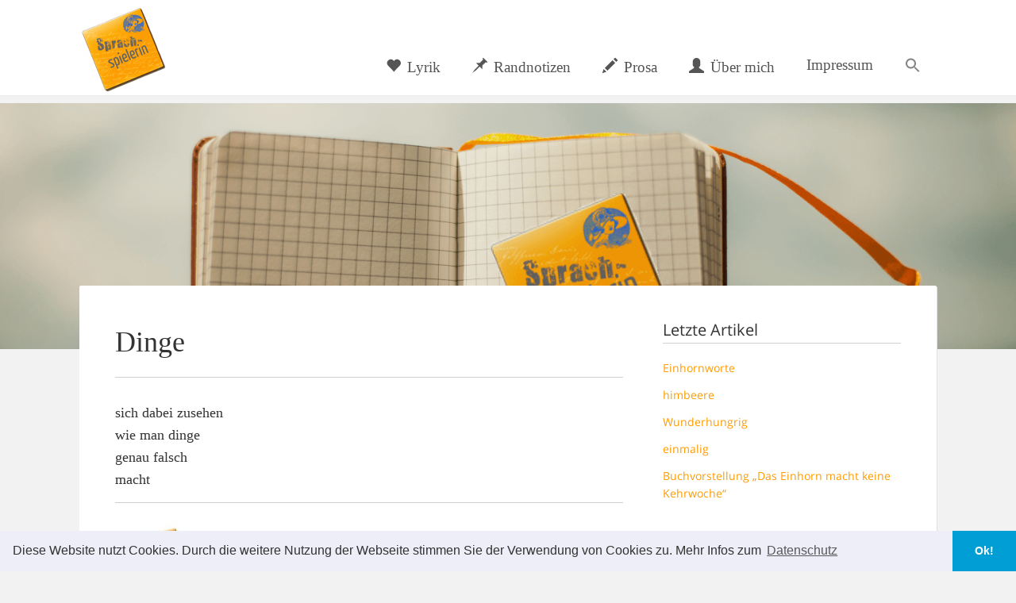

--- FILE ---
content_type: text/html; charset=UTF-8
request_url: https://www.sprachspielerin.de/2010/01/05/dinge/
body_size: 15205
content:
<!DOCTYPE html>
<html lang="de">
<head>
<meta charset='UTF-8' />
<meta name='viewport' content='width=device-width, initial-scale=1.0' />
<meta http-equiv='X-UA-Compatible' content='IE=edge,chrome=1' />
<link rel='profile' href='https://gmpg.org/xfn/11' />
<title>Dinge &#8211; Die Sprachspielerin</title>
<meta name='robots' content='max-image-preview:large' />
<style>img:is([sizes="auto" i], [sizes^="auto," i]) { contain-intrinsic-size: 3000px 1500px }</style>
<link rel="alternate" type="application/rss+xml" title="Die Sprachspielerin &raquo; Feed" href="https://www.sprachspielerin.de/feed/" />
<link rel="alternate" type="application/rss+xml" title="Die Sprachspielerin &raquo; Kommentar-Feed" href="https://www.sprachspielerin.de/comments/feed/" />
<link rel="alternate" type="application/rss+xml" title="Die Sprachspielerin &raquo; Dinge-Kommentar-Feed" href="https://www.sprachspielerin.de/2010/01/05/dinge/feed/" />
<!-- This site uses the Google Analytics by ExactMetrics plugin v8.7.4 - Using Analytics tracking - https://www.exactmetrics.com/ -->
<!-- Note: ExactMetrics is not currently configured on this site. The site owner needs to authenticate with Google Analytics in the ExactMetrics settings panel. -->
<!-- No tracking code set -->
<!-- / Google Analytics by ExactMetrics -->
<script type="text/javascript">
/* <![CDATA[ */
window._wpemojiSettings = {"baseUrl":"https:\/\/s.w.org\/images\/core\/emoji\/16.0.1\/72x72\/","ext":".png","svgUrl":"https:\/\/s.w.org\/images\/core\/emoji\/16.0.1\/svg\/","svgExt":".svg","source":{"concatemoji":"https:\/\/www.sprachspielerin.de\/wp-includes\/js\/wp-emoji-release.min.js?ver=c64893b1da984a3119c95db56a9b7ae7"}};
/*! This file is auto-generated */
!function(s,n){var o,i,e;function c(e){try{var t={supportTests:e,timestamp:(new Date).valueOf()};sessionStorage.setItem(o,JSON.stringify(t))}catch(e){}}function p(e,t,n){e.clearRect(0,0,e.canvas.width,e.canvas.height),e.fillText(t,0,0);var t=new Uint32Array(e.getImageData(0,0,e.canvas.width,e.canvas.height).data),a=(e.clearRect(0,0,e.canvas.width,e.canvas.height),e.fillText(n,0,0),new Uint32Array(e.getImageData(0,0,e.canvas.width,e.canvas.height).data));return t.every(function(e,t){return e===a[t]})}function u(e,t){e.clearRect(0,0,e.canvas.width,e.canvas.height),e.fillText(t,0,0);for(var n=e.getImageData(16,16,1,1),a=0;a<n.data.length;a++)if(0!==n.data[a])return!1;return!0}function f(e,t,n,a){switch(t){case"flag":return n(e,"\ud83c\udff3\ufe0f\u200d\u26a7\ufe0f","\ud83c\udff3\ufe0f\u200b\u26a7\ufe0f")?!1:!n(e,"\ud83c\udde8\ud83c\uddf6","\ud83c\udde8\u200b\ud83c\uddf6")&&!n(e,"\ud83c\udff4\udb40\udc67\udb40\udc62\udb40\udc65\udb40\udc6e\udb40\udc67\udb40\udc7f","\ud83c\udff4\u200b\udb40\udc67\u200b\udb40\udc62\u200b\udb40\udc65\u200b\udb40\udc6e\u200b\udb40\udc67\u200b\udb40\udc7f");case"emoji":return!a(e,"\ud83e\udedf")}return!1}function g(e,t,n,a){var r="undefined"!=typeof WorkerGlobalScope&&self instanceof WorkerGlobalScope?new OffscreenCanvas(300,150):s.createElement("canvas"),o=r.getContext("2d",{willReadFrequently:!0}),i=(o.textBaseline="top",o.font="600 32px Arial",{});return e.forEach(function(e){i[e]=t(o,e,n,a)}),i}function t(e){var t=s.createElement("script");t.src=e,t.defer=!0,s.head.appendChild(t)}"undefined"!=typeof Promise&&(o="wpEmojiSettingsSupports",i=["flag","emoji"],n.supports={everything:!0,everythingExceptFlag:!0},e=new Promise(function(e){s.addEventListener("DOMContentLoaded",e,{once:!0})}),new Promise(function(t){var n=function(){try{var e=JSON.parse(sessionStorage.getItem(o));if("object"==typeof e&&"number"==typeof e.timestamp&&(new Date).valueOf()<e.timestamp+604800&&"object"==typeof e.supportTests)return e.supportTests}catch(e){}return null}();if(!n){if("undefined"!=typeof Worker&&"undefined"!=typeof OffscreenCanvas&&"undefined"!=typeof URL&&URL.createObjectURL&&"undefined"!=typeof Blob)try{var e="postMessage("+g.toString()+"("+[JSON.stringify(i),f.toString(),p.toString(),u.toString()].join(",")+"));",a=new Blob([e],{type:"text/javascript"}),r=new Worker(URL.createObjectURL(a),{name:"wpTestEmojiSupports"});return void(r.onmessage=function(e){c(n=e.data),r.terminate(),t(n)})}catch(e){}c(n=g(i,f,p,u))}t(n)}).then(function(e){for(var t in e)n.supports[t]=e[t],n.supports.everything=n.supports.everything&&n.supports[t],"flag"!==t&&(n.supports.everythingExceptFlag=n.supports.everythingExceptFlag&&n.supports[t]);n.supports.everythingExceptFlag=n.supports.everythingExceptFlag&&!n.supports.flag,n.DOMReady=!1,n.readyCallback=function(){n.DOMReady=!0}}).then(function(){return e}).then(function(){var e;n.supports.everything||(n.readyCallback(),(e=n.source||{}).concatemoji?t(e.concatemoji):e.wpemoji&&e.twemoji&&(t(e.twemoji),t(e.wpemoji)))}))}((window,document),window._wpemojiSettings);
/* ]]> */
</script>
<style id='wp-emoji-styles-inline-css' type='text/css'>
img.wp-smiley, img.emoji {
display: inline !important;
border: none !important;
box-shadow: none !important;
height: 1em !important;
width: 1em !important;
margin: 0 0.07em !important;
vertical-align: -0.1em !important;
background: none !important;
padding: 0 !important;
}
</style>
<!-- <link rel='stylesheet' id='wp-block-library-css' href='https://www.sprachspielerin.de/wp-includes/css/dist/block-library/style.min.css?ver=c64893b1da984a3119c95db56a9b7ae7' type='text/css' media='all' /> -->
<link rel="stylesheet" type="text/css" href="//www.sprachspielerin.de/wp-content/cache/wpfc-minified/fu1d2sg3/3t8ru.css" media="all"/>
<style id='classic-theme-styles-inline-css' type='text/css'>
/*! This file is auto-generated */
.wp-block-button__link{color:#fff;background-color:#32373c;border-radius:9999px;box-shadow:none;text-decoration:none;padding:calc(.667em + 2px) calc(1.333em + 2px);font-size:1.125em}.wp-block-file__button{background:#32373c;color:#fff;text-decoration:none}
</style>
<style id='global-styles-inline-css' type='text/css'>
:root{--wp--preset--aspect-ratio--square: 1;--wp--preset--aspect-ratio--4-3: 4/3;--wp--preset--aspect-ratio--3-4: 3/4;--wp--preset--aspect-ratio--3-2: 3/2;--wp--preset--aspect-ratio--2-3: 2/3;--wp--preset--aspect-ratio--16-9: 16/9;--wp--preset--aspect-ratio--9-16: 9/16;--wp--preset--color--black: #000000;--wp--preset--color--cyan-bluish-gray: #abb8c3;--wp--preset--color--white: #ffffff;--wp--preset--color--pale-pink: #f78da7;--wp--preset--color--vivid-red: #cf2e2e;--wp--preset--color--luminous-vivid-orange: #ff6900;--wp--preset--color--luminous-vivid-amber: #fcb900;--wp--preset--color--light-green-cyan: #7bdcb5;--wp--preset--color--vivid-green-cyan: #00d084;--wp--preset--color--pale-cyan-blue: #8ed1fc;--wp--preset--color--vivid-cyan-blue: #0693e3;--wp--preset--color--vivid-purple: #9b51e0;--wp--preset--gradient--vivid-cyan-blue-to-vivid-purple: linear-gradient(135deg,rgba(6,147,227,1) 0%,rgb(155,81,224) 100%);--wp--preset--gradient--light-green-cyan-to-vivid-green-cyan: linear-gradient(135deg,rgb(122,220,180) 0%,rgb(0,208,130) 100%);--wp--preset--gradient--luminous-vivid-amber-to-luminous-vivid-orange: linear-gradient(135deg,rgba(252,185,0,1) 0%,rgba(255,105,0,1) 100%);--wp--preset--gradient--luminous-vivid-orange-to-vivid-red: linear-gradient(135deg,rgba(255,105,0,1) 0%,rgb(207,46,46) 100%);--wp--preset--gradient--very-light-gray-to-cyan-bluish-gray: linear-gradient(135deg,rgb(238,238,238) 0%,rgb(169,184,195) 100%);--wp--preset--gradient--cool-to-warm-spectrum: linear-gradient(135deg,rgb(74,234,220) 0%,rgb(151,120,209) 20%,rgb(207,42,186) 40%,rgb(238,44,130) 60%,rgb(251,105,98) 80%,rgb(254,248,76) 100%);--wp--preset--gradient--blush-light-purple: linear-gradient(135deg,rgb(255,206,236) 0%,rgb(152,150,240) 100%);--wp--preset--gradient--blush-bordeaux: linear-gradient(135deg,rgb(254,205,165) 0%,rgb(254,45,45) 50%,rgb(107,0,62) 100%);--wp--preset--gradient--luminous-dusk: linear-gradient(135deg,rgb(255,203,112) 0%,rgb(199,81,192) 50%,rgb(65,88,208) 100%);--wp--preset--gradient--pale-ocean: linear-gradient(135deg,rgb(255,245,203) 0%,rgb(182,227,212) 50%,rgb(51,167,181) 100%);--wp--preset--gradient--electric-grass: linear-gradient(135deg,rgb(202,248,128) 0%,rgb(113,206,126) 100%);--wp--preset--gradient--midnight: linear-gradient(135deg,rgb(2,3,129) 0%,rgb(40,116,252) 100%);--wp--preset--font-size--small: 13px;--wp--preset--font-size--medium: 20px;--wp--preset--font-size--large: 36px;--wp--preset--font-size--x-large: 42px;--wp--preset--spacing--20: 0.44rem;--wp--preset--spacing--30: 0.67rem;--wp--preset--spacing--40: 1rem;--wp--preset--spacing--50: 1.5rem;--wp--preset--spacing--60: 2.25rem;--wp--preset--spacing--70: 3.38rem;--wp--preset--spacing--80: 5.06rem;--wp--preset--shadow--natural: 6px 6px 9px rgba(0, 0, 0, 0.2);--wp--preset--shadow--deep: 12px 12px 50px rgba(0, 0, 0, 0.4);--wp--preset--shadow--sharp: 6px 6px 0px rgba(0, 0, 0, 0.2);--wp--preset--shadow--outlined: 6px 6px 0px -3px rgba(255, 255, 255, 1), 6px 6px rgba(0, 0, 0, 1);--wp--preset--shadow--crisp: 6px 6px 0px rgba(0, 0, 0, 1);}:where(.is-layout-flex){gap: 0.5em;}:where(.is-layout-grid){gap: 0.5em;}body .is-layout-flex{display: flex;}.is-layout-flex{flex-wrap: wrap;align-items: center;}.is-layout-flex > :is(*, div){margin: 0;}body .is-layout-grid{display: grid;}.is-layout-grid > :is(*, div){margin: 0;}:where(.wp-block-columns.is-layout-flex){gap: 2em;}:where(.wp-block-columns.is-layout-grid){gap: 2em;}:where(.wp-block-post-template.is-layout-flex){gap: 1.25em;}:where(.wp-block-post-template.is-layout-grid){gap: 1.25em;}.has-black-color{color: var(--wp--preset--color--black) !important;}.has-cyan-bluish-gray-color{color: var(--wp--preset--color--cyan-bluish-gray) !important;}.has-white-color{color: var(--wp--preset--color--white) !important;}.has-pale-pink-color{color: var(--wp--preset--color--pale-pink) !important;}.has-vivid-red-color{color: var(--wp--preset--color--vivid-red) !important;}.has-luminous-vivid-orange-color{color: var(--wp--preset--color--luminous-vivid-orange) !important;}.has-luminous-vivid-amber-color{color: var(--wp--preset--color--luminous-vivid-amber) !important;}.has-light-green-cyan-color{color: var(--wp--preset--color--light-green-cyan) !important;}.has-vivid-green-cyan-color{color: var(--wp--preset--color--vivid-green-cyan) !important;}.has-pale-cyan-blue-color{color: var(--wp--preset--color--pale-cyan-blue) !important;}.has-vivid-cyan-blue-color{color: var(--wp--preset--color--vivid-cyan-blue) !important;}.has-vivid-purple-color{color: var(--wp--preset--color--vivid-purple) !important;}.has-black-background-color{background-color: var(--wp--preset--color--black) !important;}.has-cyan-bluish-gray-background-color{background-color: var(--wp--preset--color--cyan-bluish-gray) !important;}.has-white-background-color{background-color: var(--wp--preset--color--white) !important;}.has-pale-pink-background-color{background-color: var(--wp--preset--color--pale-pink) !important;}.has-vivid-red-background-color{background-color: var(--wp--preset--color--vivid-red) !important;}.has-luminous-vivid-orange-background-color{background-color: var(--wp--preset--color--luminous-vivid-orange) !important;}.has-luminous-vivid-amber-background-color{background-color: var(--wp--preset--color--luminous-vivid-amber) !important;}.has-light-green-cyan-background-color{background-color: var(--wp--preset--color--light-green-cyan) !important;}.has-vivid-green-cyan-background-color{background-color: var(--wp--preset--color--vivid-green-cyan) !important;}.has-pale-cyan-blue-background-color{background-color: var(--wp--preset--color--pale-cyan-blue) !important;}.has-vivid-cyan-blue-background-color{background-color: var(--wp--preset--color--vivid-cyan-blue) !important;}.has-vivid-purple-background-color{background-color: var(--wp--preset--color--vivid-purple) !important;}.has-black-border-color{border-color: var(--wp--preset--color--black) !important;}.has-cyan-bluish-gray-border-color{border-color: var(--wp--preset--color--cyan-bluish-gray) !important;}.has-white-border-color{border-color: var(--wp--preset--color--white) !important;}.has-pale-pink-border-color{border-color: var(--wp--preset--color--pale-pink) !important;}.has-vivid-red-border-color{border-color: var(--wp--preset--color--vivid-red) !important;}.has-luminous-vivid-orange-border-color{border-color: var(--wp--preset--color--luminous-vivid-orange) !important;}.has-luminous-vivid-amber-border-color{border-color: var(--wp--preset--color--luminous-vivid-amber) !important;}.has-light-green-cyan-border-color{border-color: var(--wp--preset--color--light-green-cyan) !important;}.has-vivid-green-cyan-border-color{border-color: var(--wp--preset--color--vivid-green-cyan) !important;}.has-pale-cyan-blue-border-color{border-color: var(--wp--preset--color--pale-cyan-blue) !important;}.has-vivid-cyan-blue-border-color{border-color: var(--wp--preset--color--vivid-cyan-blue) !important;}.has-vivid-purple-border-color{border-color: var(--wp--preset--color--vivid-purple) !important;}.has-vivid-cyan-blue-to-vivid-purple-gradient-background{background: var(--wp--preset--gradient--vivid-cyan-blue-to-vivid-purple) !important;}.has-light-green-cyan-to-vivid-green-cyan-gradient-background{background: var(--wp--preset--gradient--light-green-cyan-to-vivid-green-cyan) !important;}.has-luminous-vivid-amber-to-luminous-vivid-orange-gradient-background{background: var(--wp--preset--gradient--luminous-vivid-amber-to-luminous-vivid-orange) !important;}.has-luminous-vivid-orange-to-vivid-red-gradient-background{background: var(--wp--preset--gradient--luminous-vivid-orange-to-vivid-red) !important;}.has-very-light-gray-to-cyan-bluish-gray-gradient-background{background: var(--wp--preset--gradient--very-light-gray-to-cyan-bluish-gray) !important;}.has-cool-to-warm-spectrum-gradient-background{background: var(--wp--preset--gradient--cool-to-warm-spectrum) !important;}.has-blush-light-purple-gradient-background{background: var(--wp--preset--gradient--blush-light-purple) !important;}.has-blush-bordeaux-gradient-background{background: var(--wp--preset--gradient--blush-bordeaux) !important;}.has-luminous-dusk-gradient-background{background: var(--wp--preset--gradient--luminous-dusk) !important;}.has-pale-ocean-gradient-background{background: var(--wp--preset--gradient--pale-ocean) !important;}.has-electric-grass-gradient-background{background: var(--wp--preset--gradient--electric-grass) !important;}.has-midnight-gradient-background{background: var(--wp--preset--gradient--midnight) !important;}.has-small-font-size{font-size: var(--wp--preset--font-size--small) !important;}.has-medium-font-size{font-size: var(--wp--preset--font-size--medium) !important;}.has-large-font-size{font-size: var(--wp--preset--font-size--large) !important;}.has-x-large-font-size{font-size: var(--wp--preset--font-size--x-large) !important;}
:where(.wp-block-post-template.is-layout-flex){gap: 1.25em;}:where(.wp-block-post-template.is-layout-grid){gap: 1.25em;}
:where(.wp-block-columns.is-layout-flex){gap: 2em;}:where(.wp-block-columns.is-layout-grid){gap: 2em;}
:root :where(.wp-block-pullquote){font-size: 1.5em;line-height: 1.6;}
</style>
<!-- <link rel='stylesheet' id='ivory-search-styles-css' href='https://www.sprachspielerin.de/wp-content/plugins/add-search-to-menu/public/css/ivory-search.min.css?ver=5.5.11' type='text/css' media='all' /> -->
<!-- <link rel='stylesheet' id='ai-core-style-css' href='https://www.sprachspielerin.de/wp-content/plugins/aesop-story-engine/public/assets/css/ai-core.css?ver=1' type='text/css' media='all' /> -->
<link rel="stylesheet" type="text/css" href="//www.sprachspielerin.de/wp-content/cache/wpfc-minified/8mlo117o/3t8ru.css" media="all"/>
<style id='ai-core-style-inline-css' type='text/css'>
.aesop-gallery-component .aesop-component-caption{color:#333;padding:.25rem .75rem;background:rgba(255,255,255,.8);font-size:14px}.aesop-stacked-img{background-position:50%;background-repeat:no-repeat;background-size:cover;width:100%;left:0;top:0;position:relative;overflow:hidden}.aesop-stacked-img .aesop-stacked-caption{position:absolute;bottom:20px;right:20px;z-index:0;color:#333;padding:.25rem .75rem;background:rgba(255,255,255,.8);font-size:14px;-webkit-transition:all .75s ease-in-out;transition:all .75s ease-in-out}.aesop-sequence-img-wrap .aesop-sequence-caption{padding-left:4.5rem}.aesop-sequence-img-wrap .aesop-sequence-caption:before{left:0;bottom:-4px;font-weight:700;line-height:1;padding:.6rem .75rem;border:1px solid;border-color:inherit;content:counter(sequence-counter,decimal-leading-zero);counter-increment:sequence-counter}.aesop-sequence-img-wrap .aesop-sequence-img{width:100%;max-width:1200px;display:block}.aesop-hero-gallery-wrapper{clear:both;position:relative}.aesop-hero-gallery-content{position:absolute;top:20px}.aesopicon-search-plus{position:relative}.aesopicon-search-plus:after{display:inline-block;font-family:Dashicons;font-style:normal;font-weight:400;line-height:1;-webkit-font-smoothing:antialiased;-moz-osx-font-smoothing:grayscale;content:'\f179'}.aesop-parallax-component{clear:both}.aesop-parallax-component .aesop-parallax-sc{margin:0}.aesop-content-component .aesop-content-comp-wrap{padding:1.5em 2em}@media (max-width:766px){.aesop-content-component .aesop-content-comp-wrap{padding:1em}}.aesop-content-component .aesop-content-comp-inner p{line-height:1.2em}.aesop-content-component .aesop-content-img .aesop-content-comp-inner{word-wrap:break-word;background:rgba(255,255,255,.4);padding:1rem;line-height:1.3}.aesop-content-component .aesop-content-img .aesop-content-comp-inner p{margin-bottom:0}.aesop-image-component img{-webkit-box-shadow:0 0 6px -1px rgba(0,0,0,.5);box-shadow:0 0 6px -1px rgba(0,0,0,.5)}.aesop-image-component .aesop-lightbox{text-decoration:none;display:block}.aesop-image-component .aesop-img-enlarge{margin:0 0 .5rem}.aesop-image-component .aesop-img-enlarge:hover{text-decoration:none}.aesop-image-component .aesop-img-enlarge i{position:relative;top:1px}.aesop-image-component .aesop-img-enlarge,.aesop-image-component .aesop-image-component-caption{color:#b3b3b3;font-size:12px;font-family:"Helvetica Neue",Helvetica,Arial,sans-serif}.aesop-image-component .aesop-cap-cred,.aesop-image-component .aesop-img-enlarge{color:#b3b3b3}.aesop-image-component .aesop-cap-cred{border-top:1px dotted #b3b3b3;font-size:9px}.aesop-image-component:hover{opacity:.85;filter:alpha(opacity=85);-webkit-transition:opacity .25s ease-in-out;transition:opacity .25s ease-in-out}.aesop-image-component:active img{box-shadow:none}.aesop-video-component .aesop-video-component-caption{color:#b3b3b3}.aesop-video-component .aesop-component-caption{color:#333;padding:.25rem .75rem;background:rgba(255,255,255,.8);font-size:14px}.mejs-container{width:100%;max-width:800px!important;margin-left:auto;margin-right:auto}.mejs-container+p{margin-top:1rem}.aesop-quote-component{padding:3rem 2rem}.aesop-quote-component blockquote{font-style:italic}.aesop-quote-component cite{display:block;font-size:14px}.aesop-on-genesis .aesop-quote-component blockquote:before{content:none}.aesop-story-collection{clear:both}.aesop-story-collection .aesop-story-collection-title{text-align:center;background:#fff;text-transform:uppercase;font-size:1.75rem;line-height:1.75rem;letter-spacing:.05rem;padding:.8rem 0 .6rem;margin:0;z-index:2;position:relative;-webkit-box-shadow:0 7px 7px -7px #000;box-shadow:0 7px 7px -7px #000}.aesop-story-collection .aesop-collection-item{float:left;position:relative;height:220px;overflow:hidden}.aesop-story-collection .aesop-collection-item .aesop-collection-item-link{display:table;height:100%;width:100%;color:#fff;-webkit-transition:all .25s ease-in-out;transition:all .25s ease-in-out}.aesop-story-collection .aesop-collection-item .aesop-collection-item-link:before{position:absolute;content:'';width:100%;height:100%;background:#000;opacity:.65;filter:alpha(opacity=65);z-index:1}.aesop-story-collection .aesop-collection-item .aesop-collection-item-link:hover{text-decoration:none;-webkit-transition:all .25s ease-in-out;transition:all .25s ease-in-out}.aesop-story-collection .aesop-collection-item .aesop-collection-item-link:hover:before{-webkit-transition:opacity .25s linear;transition:opacity .25s linear;opacity:0;filter:alpha(opacity=0)}.aesop-story-collection .aesop-collection-item .aesop-collection-item-link:hover .aesop-collection-item-inner{background:rgba(0,0,0,.5)}.aesop-story-collection .aesop-collection-item .aesop-collection-item-inner{display:table-cell;vertical-align:middle;width:100%;height:100%;padding:0 2.5rem;position:relative;text-align:center;z-index:1;overflow:hidden;text-shadow:0 0 3px rgba(0,0,0,.6)}.aesop-story-collection .aesop-collection-item .aesop-collection-item-inner .aesop-collection-entry-title{font-weight:800;text-transform:uppercase;color:#fff;margin:auto}.aesop-story-collection .aesop-collection-item .aesop-collection-item-inner .aesop-collection-item-excerpt{font-size:12px}.aesop-story-collection .aesop-collection-item .aesop-collection-item-inner .aesop-collection-meta{font-family:"Helvetica Neue",Helvetica,Arial,sans-serif;font-size:12px;margin-bottom:3rem;font-style:italic}.aesop-story-collection .aesop-collection-item .aesop-collection-item-img{position:absolute;width:100%;height:100%;left:0;z-index:0;background-position:center center}.aesop-story-collection .aesop-collection-splash .aesop-collection-item-link:before{content:none}.aesop-story-collection .aesop-collection-splash .aesop-collection-item-link:hover .aesop-collection-item-inner{background:0 0}.aesop-story-collection .aesop-collection-splash .aesop-collection-item-inner .aesop-collection-entry-title{color:#333;text-shadow:none}.aesop-story-collection .aesop-collection-load-more{background:#000;opacity:.65;filter:alpha(opacity=65);z-index:1;height:70px;line-height:70px;color:#fff}.jorgen-article-cover-wrap{position:fixed}.aesop-article-chapter-wrap{position:relative}.aesop-article-chapter-wrap.aesop-video-chapter .aesop-cover-title{max-width:100%;margin:0;padding-bottom:20px;top:150px;border-bottom:1px solid #fff;font-size:62px!important;color:#fff;width:90%;left:10%;position:absolute;z-index:1}.aesop-article-chapter-wrap.aesop-video-chapter .aesop-cover-title small{font-size:40px}@media (max-width:800px){.aesop-article-chapter-wrap .aesop-cover-title{font-size:52px}.aesop-article-chapter-wrap .aesop-cover-title small{font-size:42px}}@media (max-width:480px){.aesop-article-chapter-wrap .aesop-cover-title{display:block;bottom:30px;font-size:32px}.aesop-article-chapter-wrap .aesop-cover-title small{display:block;font-size:20px}}.aesop-cover-title{max-width:100%;margin:0;padding-bottom:20px;bottom:100px;border-bottom:1px solid #fff;font-size:62px!important;color:#fff;width:90%;left:10%;position:absolute;z-index:1}.aesop-cover-title small{font-size:40px}.aesop-toggle-chapter-menu{position:fixed;right:-1px;bottom:57px;height:44px;width:44px;background:#e6e6e6;border-top-left-radius:2px;border-bottom-left-radius:2px;z-index:150;-webkit-transition:right .25s ease;transition:right .25s ease}.aesop-toggle-chapter-menu:hover{background:#007aac;text-decoration:none}.aesop-toggle-chapter-menu:hover i{color:#fff}.aesop-toggle-chapter-menu i{color:#007aac}.aesop-chapter-menu-open .aesop-chapter-menu{right:0}.aesop-chapter-menu-open .aesop-toggle-chapter-menu{right:250px}.aesop-close-chapter-menu{position:absolute;top:12px;right:12px;z-index:1}.aesop-close-chapter-menu:hover{cursor:pointer}.aesop-chapter-menu{right:-250px;width:250px;top:0;position:fixed;bottom:0;background:#e6e6e6;-webkit-transition:right .25s ease;transition:right .25s ease;z-index:500;counter-reset:sequence-counter;color:#777}.aesop-chapter-menu .scroll-nav__list{margin:0;padding:0}.aesop-chapter-menu *{box-sizing:border-box;-moz-box-sizing:border-box;-webkit-box-sizing:border-box}.aesop-chapter-menu li{display:block;margin-bottom:0;position:relative;padding-left:15px;font:400 14px/28px Arial,Helvetica,sans-serif}.aesop-chapter-menu li:before{content:counter(sequence-counter,upper-roman);counter-increment:sequence-counter;position:absolute;left:0}.aesop-chapter-menu a:link,.aesop-chapter-menu .scroll-nav__link{color:#777;padding-top:5px;padding-bottom:5px}.admin-bar .aesop-chapter-menu{top:32px}.aesop-chapter-menu--inner{padding:15px}.aesop-character-component .aesop-character-float{margin:.65rem 0;width:150px;text-align:center}.aesop-character-component .aesop-character-float .aesop-character-title{vertical-align:top;font-size:12px;font-family:"Helvetica Neue",Helvetica,Arial,sans-serif;color:#b3b3b3;text-transform:uppercase;letter-spacing:.05em;display:block;text-align:center;margin:0 0 .5rem}.aesop-character-component .aesop-character-float.aesop-character-right{float:right;margin-left:1.75rem}.aesop-character-component .aesop-character-float.aesop-character-center{margin-left:auto;margin-right:auto}.aesop-character-component .aesop-character-float.aesop-character-center .aesop-character-name{text-align:center}.aesop-character-component .aesop-character-float.aesop-character-left{float:left;margin-right:1.75rem}.aesop-character-component .aesop-character-avatar{width:90%;border-radius:50%}.aesop-character-component .aesop-character-cap{font-size:12px;line-height:14px;font-family:"Helvetica Neue",Helvetica,Arial,sans-serif;color:#b3b3b3;font-style:italic;margin-top:.8rem;border-top:1px dotted #b3b3b3;padding-top:.3rem}.aesop-document-component a{font-size:12px;font-family:"Helvetica Neue",Helvetica,Arial,sans-serif;color:#b3b3b3;line-height:12px;text-decoration:none}.aesop-document-component a span{border-bottom:1px solid #e6e6e6;font-size:12px;color:gray}.aesop-document-component a span:before{content:'\f498';font-family:Dashicons;position:absolute;left:0}.aesop-timeline{position:fixed;bottom:0;left:0;right:0;z-index:10}.aesop-timeline ol{margin:0;padding:0;position:relative;background:#e6e6e6;padding:5px 10px;-webkit-box-shadow:inset 0 7px 7px -7px gray;box-shadow:inset 0 7px 7px -7px gray}.aesop-timeline ol:before,.aesop-timeline ol:after{content:" ";display:table}.aesop-timeline ol:after{clear:both}.aesop-timeline ol li{display:inline-block;margin-right:5px}.aesop-timeline ol li:last-child{margin-right:0}.aesop-timeline ol li a{text-transform:uppercase;font-size:14px;color:inherit;padding:2px 10px 8px;display:block;position:relative}.aesop-timeline ol li a:after{content:'';height:20px;border-right:1px solid #666;width:1px;position:absolute;left:50%;bottom:-10px}.aesop-timeline ol li.active a{color:#428bca}.aesop-timeline ol li.active a:after{border-right-color:#428bca}
</style>
<!-- <link rel='stylesheet' id='ai-lightbox-style-css' href='https://www.sprachspielerin.de/wp-content/plugins/aesop-story-engine/public/assets/css/lightbox.css?ver=1' type='text/css' media='all' /> -->
<!-- <link rel='stylesheet' id='enlightenment-web-fonts-css' href='//www.sprachspielerin.de/wp-content/uploads/sgf-css/font-df5bae8c29ef107d501745dce4241c05.css' type='text/css' media='all' /> -->
<!-- <link rel='stylesheet' id='bootstrap-min-css' href='https://www.sprachspielerin.de/wp-content/themes/enlightenment/core/css/bootstrap.min.css' type='text/css' media='all' /> -->
<!-- <link rel='stylesheet' id='enlightenment-theme-stylesheet-css' href='https://www.sprachspielerin.de/wp-content/themes/enlightenment/style.css' type='text/css' media='all' /> -->
<link rel="stylesheet" type="text/css" href="//www.sprachspielerin.de/wp-content/cache/wpfc-minified/30yx6ja6/3t8ru.css" media="all"/>
<style id='enlightenment-theme-stylesheet-inline-css' type='text/css'>
a {
color: #ff9c00;
}
a:hover {
color: #7c7c7c;
}
.navbar a.navbar-brand {
font-family: Georgia, "URW Bookman L", serif;
font-style: italic;
font-weight: 300;
}
.navbar .nav > li > a, .navbar-large .menu-item .menu-item-description {
font-family: Georgia, "URW Bookman L", serif;
font-size: 19px;
font-style: normal;
font-weight: 500;
}
.navbar .nav > li > a:hover, .navbar-large .menu-item a:hover .menu-item-description, .navbar .nav li.dropdown.open > .dropdown-toggle, .navbar .nav li.dropdown.open > .dropdown-toggle .menu-item-description {
color: #ff9c00;
}
.archive-title {
font-family: Geneva, Verdana, "DejaVu Sans", sans-serif;
}
.entry-title {
font-family: Georgia, "URW Bookman L", serif;
font-style: normal;
font-weight: 400;
}
.entry-teaser .entry-title {
font-family: Georgia, "URW Bookman L", serif;
}
.single .entry-title, .page .entry-title {
font-family: Georgia, "URW Bookman L", serif;
font-style: normal;
font-weight: 400;
}
.entry-title a:hover {
color: #ff9c00;
}
.entry-meta {
font-size: 14px;
}
.entry-meta a:hover {
color: #ff9c00;
}
.entry-content {
font-family: Georgia, "URW Bookman L", serif;
font-size: 18px;
}
.widget-title {
font-style: normal;
font-weight: 500;
}
.widget a {
color: #ff9c00;
}
.site-footer a {
color: #ff9c00;
}
@media (min-width: 992px) {
.navbar-large .site-logo {
max-height: 111px;
margin-top: -10px;
}
.archive-title {
margin: 0;
color: #777;
font-size: 0px;
font-weight: 300;
line-height: 1.5;}
#comments {
padding-top: 45px;
margin-top: 45px;
border-top: #D8D8D8 1px solid;}
body {
background: #f2f2f2;}
.entry-teaser .entry-title {
border-bottom: #D0D0D0 1px solid;
}
.widget-title {
padding: 0 0 5px 0;
border-bottom: #D0D0D0 1px solid;
}
footer.entry-meta {
border-top: #D0D0D0 1px solid;
}
.background-parallax:after {
content: "";
display: block;
position: absolute;
top: 0;
left: 0;
width: 100%;
height: 100%;
background: rgba(0, 0, 0, .06);
}
.slide-overlay {
position: absolute;
top: 0;
left: 0;
width: 100%;
height: 100%;
background: rgba(0, 0, 0, .1);
}
.slide-container {
position: relative;
z-index: 1;
width: 100%;
padding: 30px 15px;
background: rgba(0, 0, 0, .1);
color: #fff;
}
.aesop-quote-component.aesop-quote-type-pull.aesop-component-align-center {
border-top: 5px solid #ff9c00;
padding: 1em 0 1.8em 0;
}
.slide-container .entry-title a {
font-size: 2.4em;
}
.page .page .entry-header {
border-bottom: 0px solid #D0D0D0;
padding-bottom: 36px;
}
.single .entry-title, .page .entry-title {
border-bottom: 1px solid #D0D0D0;
padding: 2px 0 20px 0;
}.custom-sidebar-4 {
background-color: transparent;
}
.custom-sidebar-5 > .background-parallax {
background-color: transparent;
background-image: url("https://www.sprachspielerin.de/wp-content/uploads/Hintergrund-01b.png");
background-attachment: scroll;
}
.custom-sidebar-6 {
background-color: rgba(216, 216, 216, 0.8);
background-position: center;
background-size: auto;
}
.custom-sidebar-6 .widget {
background-color: transparent;
}
.custom-sidebar-7 {
}
.custom-sidebar-8 {
background-color: transparent;
}
.custom-sidebar-9 {
}
.custom-sidebar-5 {
position: relative;
overflow: hidden;
}
.custom-sidebar-6 .widget {
padding-left: 20px;
padding-right: 20px;
margin-top: 15px;
margin-bottom: 15px;
border-radius: 2px;
}
</style>
<!-- <link rel='stylesheet' id='colorbox-css' href='https://www.sprachspielerin.de/wp-content/themes/enlightenment/core/css/colorbox.css' type='text/css' media='all' /> -->
<!-- <link rel='stylesheet' id='flexslider-css' href='https://www.sprachspielerin.de/wp-content/themes/enlightenment/core/css/flexslider.css' type='text/css' media='all' /> -->
<!-- <link rel='stylesheet' id='cookieconsent-css' href='https://www.sprachspielerin.de/wp-content/plugins/ga-germanized/assets/css/cookieconsent.css?ver=3.1.1' type='text/css' media='all' /> -->
<link rel="stylesheet" type="text/css" href="//www.sprachspielerin.de/wp-content/cache/wpfc-minified/8vg94juf/3texg.css" media="all"/>
<!--[if lt IE 9]>
<script src='https://www.sprachspielerin.de/wp-content/themes/enlightenment/core/js/html5shiv.min.js'></script>
<script src='https://www.sprachspielerin.de/wp-content/themes/enlightenment/core/js/respond.min.js'></script>
<![endif]-->
<script src='//www.sprachspielerin.de/wp-content/cache/wpfc-minified/2eg1x1r5/3texg.js' type="text/javascript"></script>
<!-- <script type="text/javascript" src="https://www.sprachspielerin.de/wp-includes/js/jquery/jquery.min.js?ver=3.7.1" id="jquery-core-js"></script> -->
<!-- <script type="text/javascript" src="https://www.sprachspielerin.de/wp-includes/js/jquery/jquery-migrate.min.js?ver=3.4.1" id="jquery-migrate-js"></script> -->
<link rel="https://api.w.org/" href="https://www.sprachspielerin.de/wp-json/" /><link rel="alternate" title="JSON" type="application/json" href="https://www.sprachspielerin.de/wp-json/wp/v2/posts/243" /><link rel="canonical" href="https://www.sprachspielerin.de/2010/01/05/dinge/" />
<link rel="alternate" title="oEmbed (JSON)" type="application/json+oembed" href="https://www.sprachspielerin.de/wp-json/oembed/1.0/embed?url=https%3A%2F%2Fwww.sprachspielerin.de%2F2010%2F01%2F05%2Fdinge%2F" />
<link rel="alternate" title="oEmbed (XML)" type="text/xml+oembed" href="https://www.sprachspielerin.de/wp-json/oembed/1.0/embed?url=https%3A%2F%2Fwww.sprachspielerin.de%2F2010%2F01%2F05%2Fdinge%2F&#038;format=xml" />
<script async src="https://www.googletagmanager.com/gtag/js?id=UA-111239629-1"></script><script>
window.dataLayer = window.dataLayer || [];
function gtag(){dataLayer.push(arguments);}
gtag('js', new Date());gtag('config', 'UA-111239629-1', {"anonymize_ip":true,"allow_display_features":false,"link_attribution":false});</script><style type="text/css">
.archive-header .background-parallax {
background-image: url(https://www.sprachspielerin.de/wp-content/uploads/Blog.png);
}
@media (min-width: 768px) {
.single .site-content,
.page .site-content {
margin-top: 0;
}
}
</style>
<style type="text/css" id="wp-custom-css">
.custom-query-slider .slide {height: 460px;}
</style>
<script type='text/javascript' src='https://www.sprachspielerin.de/wp-content/plugins/wp-spamshield/js/jscripts.php'></script> 
<div class="astm-search-menu-wrapper is-menu-wrapper"><div><span class=" astm-search-menu is-menu is-dropdown"><a title="" href="#" role="button" aria-label="Search Icon Link"><svg width="20" height="20" class="search-icon" role="img" viewBox="2 9 20 5" focusable="false" aria-label="Search">
<path class="search-icon-path" d="M15.5 14h-.79l-.28-.27C15.41 12.59 16 11.11 16 9.5 16 5.91 13.09 3 9.5 3S3 5.91 3 9.5 5.91 16 9.5 16c1.61 0 3.09-.59 4.23-1.57l.27.28v.79l5 4.99L20.49 19l-4.99-5zm-6 0C7.01 14 5 11.99 5 9.5S7.01 5 9.5 5 14 7.01 14 9.5 11.99 14 9.5 14z"></path></svg></a><form data-min-no-for-search=1 data-result-box-max-height=400 data-form-id=1083 class="is-search-form is-form-style is-form-style-3 is-form-id-1083 is-ajax-search" action="https://www.sprachspielerin.de/" method="get" role="search" ><label for="is-search-input-1083"><span class="is-screen-reader-text">Search for:</span><input  type="search" id="is-search-input-1083" name="s" value="" class="is-search-input" placeholder="Search here..." autocomplete=off /><span class="is-loader-image" style="display: none;background-image:url(https://www.sprachspielerin.de/wp-content/plugins/add-search-to-menu/public/images/spinner.gif);" ></span></label><button type="submit" class="is-search-submit"><span class="is-screen-reader-text">Search Button</span><span class="is-search-icon"><svg focusable="false" aria-label="Search" xmlns="http://www.w3.org/2000/svg" viewBox="0 0 24 24" width="24px"><path d="M15.5 14h-.79l-.28-.27C15.41 12.59 16 11.11 16 9.5 16 5.91 13.09 3 9.5 3S3 5.91 3 9.5 5.91 16 9.5 16c1.61 0 3.09-.59 4.23-1.57l.27.28v.79l5 4.99L20.49 19l-4.99-5zm-6 0C7.01 14 5 11.99 5 9.5S7.01 5 9.5 5 14 7.01 14 9.5 11.99 14 9.5 14z"></path></svg></span></button><input type="hidden" name="id" value="1083" /></form><div class="search-close"></div></span></div></div><style type="text/css" media="screen">.is-menu path.search-icon-path { fill: #848484;}body .popup-search-close:after, body .search-close:after { border-color: #848484;}body .popup-search-close:before, body .search-close:before { border-color: #848484;}</style></head>
<body data-rsssl=1 class="wp-singular post-template-default single single-post postid-243 single-format-standard wp-theme-enlightenment enlightenment browser-chrome os-mac aesop-core aesop-on-enlightenment design-boxed navbar-large-offset navbar-offset custom-header custom-header-image custom-header-textcolor custom-header-blank-textcolor layout-content-sidebar"  data-spy="scroll" data-target=".subnav" data-offset="100" itemscope itemtype="http://schema.org/WebPage">
<a class="skip-link screen-reader-text sr-only sr-only-focusable" href="#content" title="Skip to content">
Skip to content</a>
<div id="page" class="site">
<header id="masthead"  class="site-header navbar-large navbar navbar-fixed-top navbar-default"  role="banner">
<div class="container">
<div id="sidebar-navbar"  class="widget-area sidebar sidebar-navbar custom-sidebar custom-sidebar-3"  role="complementary" itemscope itemtype="http://schema.org/WPSideBar">
<aside id="nav_menu-3" class="widget widget_nav_menu">
<nav id="site-navigation" class="menu-container navbar-collapse collapse" role="navigation" itemscope itemtype="http://schema.org/SiteNavigationElement"><h2 class="screen-reader-text sr-only" role="navigation" itemscope itemtype="http://schema.org/SiteNavigationElement">
Menu</h2>
<ul id="menu-menue01" class="menu nav nav navbar-nav navbar-right" role="navigation" itemscope itemtype="http://schema.org/SiteNavigationElement"><li id="menu-item-302" class="menu-item menu-item-type-taxonomy menu-item-object-category current-post-ancestor current-menu-parent current-post-parent menu-item-302 menu-item-has-icon" role="navigation" itemscope itemtype="http://schema.org/SiteNavigationElement" itemprop="name"><a title target rel href="https://www.sprachspielerin.de/category/lyrik/" itemprop="url"><span class="glyphicon glyphicon-heart" role="navigation" itemscope itemtype="http://schema.org/SiteNavigationElement"></span> Lyrik</a></li>
<li id="menu-item-304" class="menu-item menu-item-type-taxonomy menu-item-object-category menu-item-304 menu-item-has-icon" role="navigation" itemscope itemtype="http://schema.org/SiteNavigationElement" itemprop="name"><a title target rel href="https://www.sprachspielerin.de/category/randnotizen/" itemprop="url"><span class="glyphicon glyphicon-pushpin" role="navigation" itemscope itemtype="http://schema.org/SiteNavigationElement"></span> Randnotizen</a></li>
<li id="menu-item-305" class="menu-item menu-item-type-taxonomy menu-item-object-category menu-item-305 menu-item-has-icon" role="navigation" itemscope itemtype="http://schema.org/SiteNavigationElement" itemprop="name"><a title target rel href="https://www.sprachspielerin.de/category/prosa/" itemprop="url"><span class="glyphicon glyphicon-pencil" role="navigation" itemscope itemtype="http://schema.org/SiteNavigationElement"></span> Prosa</a></li>
<li id="menu-item-287" class="menu-item menu-item-type-post_type menu-item-object-page menu-item-287 menu-item-has-icon" role="navigation" itemscope itemtype="http://schema.org/SiteNavigationElement" itemprop="name"><a title target rel href="https://www.sprachspielerin.de/ueber-mich/" itemprop="url"><span class="glyphicon glyphicon-user" role="navigation" itemscope itemtype="http://schema.org/SiteNavigationElement"></span> Über mich</a></li>
<li id="menu-item-1237" class="menu-item menu-item-type-post_type menu-item-object-page menu-item-1237" role="navigation" itemscope itemtype="http://schema.org/SiteNavigationElement" itemprop="name"><a title target rel href="https://www.sprachspielerin.de/impressum/" itemprop="url">Impressum</a></li>
<li class=" astm-search-menu is-menu is-dropdown menu-item" role="navigation" itemscope itemtype="http://schema.org/SiteNavigationElement"><a href="#" role="button" aria-label="Search Icon Link"><svg width="20" height="20" class="search-icon" role="navigation" itemscope itemtype="http://schema.org/SiteNavigationElement" role="img" viewBox="2 9 20 5" focusable="false" aria-label="Search">
<path class="search-icon-path" role="navigation" itemscope itemtype="http://schema.org/SiteNavigationElement" d="M15.5 14h-.79l-.28-.27C15.41 12.59 16 11.11 16 9.5 16 5.91 13.09 3 9.5 3S3 5.91 3 9.5 5.91 16 9.5 16c1.61 0 3.09-.59 4.23-1.57l.27.28v.79l5 4.99L20.49 19l-4.99-5zm-6 0C7.01 14 5 11.99 5 9.5S7.01 5 9.5 5 14 7.01 14 9.5 11.99 14 9.5 14z"></path></svg></a><form data-min-no-for-search=1 data-result-box-max-height=400 data-form-id=1083 class="is-search-form is-form-style is-form-style-3 is-form-id-1083 is-ajax-search" role="navigation" itemscope itemtype="http://schema.org/SiteNavigationElement" action="https://www.sprachspielerin.de/" method="get" role="search" ><label for="is-search-input-1083"><span class="is-screen-reader-text" role="navigation" itemscope itemtype="http://schema.org/SiteNavigationElement">Search for:</span><input  type="search" id="is-search-input-1083" name="s" value="" class="is-search-input" role="navigation" itemscope itemtype="http://schema.org/SiteNavigationElement" placeholder="Search here..." autocomplete=off /><span class="is-loader-image" role="navigation" itemscope itemtype="http://schema.org/SiteNavigationElement" style="display: none;background-image:url(https://www.sprachspielerin.de/wp-content/plugins/add-search-to-menu/public/images/spinner.gif);" ></span></label><button type="submit" class="is-search-submit" role="navigation" itemscope itemtype="http://schema.org/SiteNavigationElement"><span class="is-screen-reader-text" role="navigation" itemscope itemtype="http://schema.org/SiteNavigationElement">Search Button</span><span class="is-search-icon" role="navigation" itemscope itemtype="http://schema.org/SiteNavigationElement"><svg focusable="false" aria-label="Search" xmlns="http://www.w3.org/2000/svg" viewBox="0 0 24 24" width="24px"><path d="M15.5 14h-.79l-.28-.27C15.41 12.59 16 11.11 16 9.5 16 5.91 13.09 3 9.5 3S3 5.91 3 9.5 5.91 16 9.5 16c1.61 0 3.09-.59 4.23-1.57l.27.28v.79l5 4.99L20.49 19l-4.99-5zm-6 0C7.01 14 5 11.99 5 9.5S7.01 5 9.5 5 14 7.01 14 9.5 11.99 14 9.5 14z"></path></svg></span></button><input type="hidden" name="id" value="1083" /></form><div class="search-close" role="navigation" itemscope itemtype="http://schema.org/SiteNavigationElement"></div></li></ul></nav></aside>
</div>
<div class="branding navbar-header" itemscope itemtype="http://schema.org/WPHeader">
<button class="navicon navbar-toggle" type="button" data-toggle="collapse" data-target=".navbar-collapse">
<span class="sr-only">Toggle Navigation</span><span class="icon-bar"></span>
<span class="icon-bar"></span>
<span class="icon-bar"></span>
</button>
<a class="navbar-brand" href="https://www.sprachspielerin.de/" rel="home">
<img width="111" height="107" src="https://www.sprachspielerin.de/wp-content/uploads/Sprachspielerin-Logo-2015.png" class="site-logo" alt="Die Sprachspielerin" decoding="async" title="Dinge" /> <span class="site-title-text hidden">Die Sprachspielerin</span></a>
</div>
</div>
</header>
<div class="archive-header page-header">
<div class="background-parallax">
</div>
</div>
<div id="content" class="site-content">
<div class="container">
<div class="content-sidebar-wrapper">
<div class="row">
<main id="primary"  class="content-area hfeed col-md-8"  role="main" itemscope itemprop="mainContentOfPage" itemtype="http://schema.org/Blog">
<div class="content-wrapper">
<article class="post-243 post type-post status-publish format-standard hentry category-lyrik tag-lyrisches tag-nachdenkliches tag-raendliches" id="0" itemscope itemprop="blogPost" itemtype="http://schema.org/BlogPosting">
<header class="entry-header">
<h1 class="entry-title" itemprop="headline">
Dinge</h1>
</header>
<div class="entry-content" itemprop="text">
<p>sich dabei zusehen<br />
wie man dinge<br />
genau falsch<br />
macht</p>
</div>
<footer class="entry-meta">
<div class="entry-author media"><span class="pull-left"><img alt='' src='https://secure.gravatar.com/avatar/3ac51fa05787fa066d392c110d2979e39a0e524d6c6d627310363e5d88c0c384?s=96&#038;d=mm&#038;r=g' srcset='https://secure.gravatar.com/avatar/3ac51fa05787fa066d392c110d2979e39a0e524d6c6d627310363e5d88c0c384?s=192&#038;d=mm&#038;r=g 2x' class='avatar avatar-96 photo' height='96' width='96' decoding='async'/></span> <div class="media-body"><h4 class="entry-author">
Geschrieben von <span class="author vcard">
<a class="url fn n" href="https://www.sprachspielerin.de/author/kaya/" title="Posts by Sprachspielerin" rel="author">
Sprachspielerin</a>
</span>
</h4>
</div></div> <span class="entry-tags">
<a href="https://www.sprachspielerin.de/tag/lyrisches/" rel="tag">Lyrisches</a> <a href="https://www.sprachspielerin.de/tag/nachdenkliches/" rel="tag">Nachdenkliches</a> <a href="https://www.sprachspielerin.de/tag/raendliches/" rel="tag">Rändliches</a></span>
</footer>
<section id="comments" class="comments-area">
<h2 class="comments-title">
2 Comments for &ldquo;Dinge&rdquo;</h2>
<article class="comment even thread-even depth-1 comment-body media" id="comment-1145" itemscope itemprop="comment" itemtype="http://schema.org/UserComments">
<a class="comment-author-avatar pull-left">
<img alt='' src='https://secure.gravatar.com/avatar/23fc76d6d02793e07b09f1b17a4a0ba4cb5743249071c67af545aae8d7c3c54a?s=64&#038;d=mm&#038;r=g' srcset='https://secure.gravatar.com/avatar/23fc76d6d02793e07b09f1b17a4a0ba4cb5743249071c67af545aae8d7c3c54a?s=128&#038;d=mm&#038;r=g 2x' class='avatar avatar-64 photo' height='64' width='64' decoding='async'/></a>
<div class="media-body">
<header class="comment-header">
<h4 class="comment-author vcard media-heading" itemscope itemprop="creator" itemtype="http://schema.org/Person">
<cite class="fn" itemprop="name">
<a href="http://aquarium.teufel100.de" class="url" rel="ugc external nofollow">Sven</a></cite>
</h4>
<span class="says">says:</span><aside class="comment-meta commentmetadata">
<span class="comment-time">
<a href="https://www.sprachspielerin.de/2010/01/05/dinge/#comment-1145"><time datetime="2010-01-06" itemprop="commentTime">6. Januar 2010 at 16:55</time></a></span>
</aside>
</header>
<div class="comment-content" itemprop="commentText">
<p>Ich finde Dinge die man falsch macht und dabei auch noch zuschaut auch sehr interessant. Ich würde das nicht mal schlimm finden, sondern interessant warum ich es falsch mache.</p>
</div>
</article>
<article class="comment odd alt thread-odd thread-alt depth-1 comment-body media" id="comment-1183" itemscope itemprop="comment" itemtype="http://schema.org/UserComments">
<a class="comment-author-avatar pull-left">
<img alt='' src='https://secure.gravatar.com/avatar/475c30986544b1cad3f260f307685be871796a4a80ced31f0a2bb2e592a878a2?s=64&#038;d=mm&#038;r=g' srcset='https://secure.gravatar.com/avatar/475c30986544b1cad3f260f307685be871796a4a80ced31f0a2bb2e592a878a2?s=128&#038;d=mm&#038;r=g 2x' class='avatar avatar-64 photo' height='64' width='64' decoding='async'/></a>
<div class="media-body">
<header class="comment-header">
<h4 class="comment-author vcard media-heading" itemscope itemprop="creator" itemtype="http://schema.org/Person">
<cite class="fn" itemprop="name">
<a href="http://deadwallreveries.wordpress.com" class="url" rel="ugc external nofollow">DWR</a></cite>
</h4>
<span class="says">says:</span><aside class="comment-meta commentmetadata">
<span class="comment-time">
<a href="https://www.sprachspielerin.de/2010/01/05/dinge/#comment-1183"><time datetime="2012-02-06" itemprop="commentTime">6. Februar 2012 at 23:43</time></a></span>
</aside>
</header>
<div class="comment-content" itemprop="commentText">
<p>Prima Gedicht!</p>
</div>
</article>
</section>
<div id="respond" class="comment-respond">
<h3 id="reply-title" class="comment-reply-title">Schreibe einen Kommentar</h3><form action="https://www.sprachspielerin.de/wp-comments-post.php" method="post" id="commentform" class="comment-form"><p class="comment-notes"><span id="email-notes">Deine E-Mail-Adresse wird nicht veröffentlicht.</span> <span class="required-field-message">Erforderliche Felder sind mit <span class="required">*</span> markiert</span></p><p class="comment-form-comment input-group textarea-group">
<label for="comment" class="input-group-addon textarea-group-addon"><span class="glyphicon glyphicon-edit"></span> Comment</label><textarea id="comment" class="form-control" name="comment" cols="45" rows="8" aria-required="true"></textarea></p>
<p class="comment-form-author input-group">
<label for="author" class="input-group-addon"><span class="glyphicon glyphicon-user"></span> Name <span class="required text-danger">*</span></label> <input id="author" class="form-control" name="author" type="text" value="" size="30" aria-required='true' /></p>
<p class="comment-form-email input-group">
<label for="email" class="input-group-addon"><span class="glyphicon glyphicon-envelope"></span> Email <span class="required text-danger">*</span></label> <input id="email" class="form-control" name="email" type="text" value="" size="30" aria-required='true' /></p>
<p class="comment-form-url input-group">
<label for="url" class="input-group-addon"><span class="glyphicon glyphicon-globe"></span> Website</label> <input id="url" class="form-control" name="url" type="text" value="" size="30" /></p>
<p class="form-submit"><input name="submit" type="submit" id="submit" class="submit" value="Kommentar abschicken" /> <input type='hidden' name='comment_post_ID' value='243' id='comment_post_ID' />
<input type='hidden' name='comment_parent' id='comment_parent' value='0' />
</p> <p class="comment-form-aios-antibot-keys"><input type="hidden" name="q05ezxf3" value="1xlziegu3440" ><input type="hidden" name="q62755up" value="xsh0zd7oaiq1" ><input type="hidden" name="k3y07q0z" value="amh7hjj2ijj3" ><input type="hidden" name="zpuofk78" value="cws8ddgoyfxg" ><input type="hidden" name="aios_antibot_keys_expiry" id="aios_antibot_keys_expiry" value="1763337600"></p>
<noscript><input type="hidden" name="JS04X7" value="NS1" /></noscript>
<noscript><p><strong>Derzeit hast du JavaScript deaktiviert. Um Kommentare zu schreiben, stelle bitte sicher, dass JavaScript und Cookies aktiviert sind, und lade Sie die Seite neu.</strong> <a href="http://enable-javascript.com/" rel="nofollow external" >Klicke hier für eine Anleitung die dir zeigt, wie du JavaScript in deinem Browser aktivierst.</a></p></noscript>
</form>	</div><!-- #respond -->
</article>
</div>
</main>
<div id="secondary"  class="widget-area sidebar sidebar-primary col-md-4 custom-sidebar custom-sidebar-4"  role="complementary" itemscope itemtype="http://schema.org/WPSideBar">
<div class="widgets-wrapper">
<div>
<aside id="recent-posts-7" class="widget widget_recent_entries">
<h3 class="widget-title">Letzte Artikel</h3>
<ul>
<li>
<a href="https://www.sprachspielerin.de/2025/11/13/einhornworte/">Einhornworte</a>
</li>
<li>
<a href="https://www.sprachspielerin.de/2025/11/11/himbeere/">himbeere</a>
</li>
<li>
<a href="https://www.sprachspielerin.de/2025/11/04/wunderhungrig-2/">Wunderhungrig</a>
</li>
<li>
<a href="https://www.sprachspielerin.de/2025/10/30/einmalig/">einmalig</a>
</li>
<li>
<a href="https://www.sprachspielerin.de/2025/10/27/buchvorstellung-das-einhorn-macht-keine-kehrwoche/">Buchvorstellung &#8222;Das Einhorn macht keine Kehrwoche&#8220;</a>
</li>
</ul>
</aside></div>
<div>
<aside id="search-7" class="widget widget_search">
<h3 class="widget-title">Suche</h3>
<form class="form-search" id="searchform" action="https://www.sprachspielerin.de/" role="search">
<label for="s" class="screen-reader-text sr-only">Search for:</label><div class="input-group"><input name="s" class="search-query form-control" id="s" type="text" value="" placeholder="Search this website" /><span class="input-group-btn"><button class="btn btn-default" id="searchsubmit" type="submit">
Search</button>
</span></div></form>
</aside></div>
<div>
<aside id="tag_cloud-7" class="widget widget_tag_cloud">
<h3 class="widget-title">Themen</h3>
<div class="tagcloud"><a href="https://www.sprachspielerin.de/tag/allgemeines/" class="tag-cloud-link tag-link-23 tag-link-position-1" style="font-size: 10.1875pt;" aria-label="Allgemeines (6 Einträge)">Allgemeines</a>
<a href="https://www.sprachspielerin.de/tag/alltaegliches/" class="tag-cloud-link tag-link-37 tag-link-position-2" style="font-size: 19.8125pt;" aria-label="Alltägliches (89 Einträge)">Alltägliches</a>
<a href="https://www.sprachspielerin.de/tag/auswahl/" class="tag-cloud-link tag-link-67 tag-link-position-3" style="font-size: 12.8125pt;" aria-label="Auswahl (13 Einträge)">Auswahl</a>
<a href="https://www.sprachspielerin.de/tag/autorenkreis/" class="tag-cloud-link tag-link-162 tag-link-position-4" style="font-size: 8.875pt;" aria-label="Autorenkreis (4 Einträge)">Autorenkreis</a>
<a href="https://www.sprachspielerin.de/tag/bildliches/" class="tag-cloud-link tag-link-28 tag-link-position-5" style="font-size: 11.0625pt;" aria-label="Bildliches (8 Einträge)">Bildliches</a>
<a href="https://www.sprachspielerin.de/tag/dazwischen/" class="tag-cloud-link tag-link-62 tag-link-position-6" style="font-size: 15.0875pt;" aria-label="Dazwischen (25 Einträge)">Dazwischen</a>
<a href="https://www.sprachspielerin.de/tag/einhorniges/" class="tag-cloud-link tag-link-192 tag-link-position-7" style="font-size: 9.575pt;" aria-label="Einhorniges (5 Einträge)">Einhorniges</a>
<a href="https://www.sprachspielerin.de/tag/familiaeres/" class="tag-cloud-link tag-link-32 tag-link-position-8" style="font-size: 12.8125pt;" aria-label="Familiäres (13 Einträge)">Familiäres</a>
<a href="https://www.sprachspielerin.de/tag/filmisches/" class="tag-cloud-link tag-link-46 tag-link-position-9" style="font-size: 10.1875pt;" aria-label="Filmisches (6 Einträge)">Filmisches</a>
<a href="https://www.sprachspielerin.de/tag/franzoesisches/" class="tag-cloud-link tag-link-24 tag-link-position-10" style="font-size: 13.075pt;" aria-label="Französisches (14 Einträge)">Französisches</a>
<a href="https://www.sprachspielerin.de/tag/frapalymo/" class="tag-cloud-link tag-link-81 tag-link-position-11" style="font-size: 13.775pt;" aria-label="frapalymo (17 Einträge)">frapalymo</a>
<a href="https://www.sprachspielerin.de/tag/freies/" class="tag-cloud-link tag-link-157 tag-link-position-12" style="font-size: 8pt;" aria-label="Freies (3 Einträge)">Freies</a>
<a href="https://www.sprachspielerin.de/tag/germanistisches/" class="tag-cloud-link tag-link-33 tag-link-position-13" style="font-size: 14.125pt;" aria-label="Germanistisches (19 Einträge)">Germanistisches</a>
<a href="https://www.sprachspielerin.de/tag/glueckliches/" class="tag-cloud-link tag-link-30 tag-link-position-14" style="font-size: 14.3pt;" aria-label="Glückliches (20 Einträge)">Glückliches</a>
<a href="https://www.sprachspielerin.de/tag/herbstliches/" class="tag-cloud-link tag-link-25 tag-link-position-15" style="font-size: 12.8125pt;" aria-label="Herbstliches (13 Einträge)">Herbstliches</a>
<a href="https://www.sprachspielerin.de/tag/hoffnungsvolles/" class="tag-cloud-link tag-link-96 tag-link-position-16" style="font-size: 8pt;" aria-label="Hoffnungsvolles (3 Einträge)">Hoffnungsvolles</a>
<a href="https://www.sprachspielerin.de/tag/italienisches/" class="tag-cloud-link tag-link-41 tag-link-position-17" style="font-size: 8.875pt;" aria-label="Italienisches (4 Einträge)">Italienisches</a>
<a href="https://www.sprachspielerin.de/tag/katziges/" class="tag-cloud-link tag-link-112 tag-link-position-18" style="font-size: 8pt;" aria-label="Katziges (3 Einträge)">Katziges</a>
<a href="https://www.sprachspielerin.de/tag/kindliches/" class="tag-cloud-link tag-link-45 tag-link-position-19" style="font-size: 10.1875pt;" aria-label="Kindliches (6 Einträge)">Kindliches</a>
<a href="https://www.sprachspielerin.de/tag/kurzes/" class="tag-cloud-link tag-link-38 tag-link-position-20" style="font-size: 15pt;" aria-label="Kurzes (24 Einträge)">Kurzes</a>
<a href="https://www.sprachspielerin.de/tag/liebliches/" class="tag-cloud-link tag-link-26 tag-link-position-21" style="font-size: 18.15pt;" aria-label="Liebliches (57 Einträge)">Liebliches</a>
<a href="https://www.sprachspielerin.de/tag/lustiges/" class="tag-cloud-link tag-link-40 tag-link-position-22" style="font-size: 14.125pt;" aria-label="Lustiges (19 Einträge)">Lustiges</a>
<a href="https://www.sprachspielerin.de/tag/lyrisches/" class="tag-cloud-link tag-link-27 tag-link-position-23" style="font-size: 22pt;" aria-label="Lyrisches (156 Einträge)">Lyrisches</a>
<a href="https://www.sprachspielerin.de/tag/melancholisches/" class="tag-cloud-link tag-link-98 tag-link-position-24" style="font-size: 8pt;" aria-label="Melancholisches (3 Einträge)">Melancholisches</a>
<a href="https://www.sprachspielerin.de/tag/meta/" class="tag-cloud-link tag-link-34 tag-link-position-25" style="font-size: 13.775pt;" aria-label="Meta (17 Einträge)">Meta</a>
<a href="https://www.sprachspielerin.de/tag/musikalisches/" class="tag-cloud-link tag-link-36 tag-link-position-26" style="font-size: 14.125pt;" aria-label="Musikalisches (19 Einträge)">Musikalisches</a>
<a href="https://www.sprachspielerin.de/tag/nachdenkliches/" class="tag-cloud-link tag-link-53 tag-link-position-27" style="font-size: 13.075pt;" aria-label="Nachdenkliches (14 Einträge)">Nachdenkliches</a>
<a href="https://www.sprachspielerin.de/tag/natuerliches/" class="tag-cloud-link tag-link-79 tag-link-position-28" style="font-size: 10.1875pt;" aria-label="Natürliches (6 Einträge)">Natürliches</a>
<a href="https://www.sprachspielerin.de/tag/prosaisches/" class="tag-cloud-link tag-link-35 tag-link-position-29" style="font-size: 14.65pt;" aria-label="Prosaisches (22 Einträge)">Prosaisches</a>
<a href="https://www.sprachspielerin.de/tag/reisendes/" class="tag-cloud-link tag-link-80 tag-link-position-30" style="font-size: 8.875pt;" aria-label="Reisendes (4 Einträge)">Reisendes</a>
<a href="https://www.sprachspielerin.de/tag/reventlow/" class="tag-cloud-link tag-link-29 tag-link-position-31" style="font-size: 8pt;" aria-label="Reventlow (3 Einträge)">Reventlow</a>
<a href="https://www.sprachspielerin.de/tag/raendliches/" class="tag-cloud-link tag-link-44 tag-link-position-32" style="font-size: 16.225pt;" aria-label="Rändliches (34 Einträge)">Rändliches</a>
<a href="https://www.sprachspielerin.de/tag/schmerzliches/" class="tag-cloud-link tag-link-31 tag-link-position-33" style="font-size: 17.1pt;" aria-label="Schmerzliches (43 Einträge)">Schmerzliches</a>
<a href="https://www.sprachspielerin.de/tag/schulisches/" class="tag-cloud-link tag-link-59 tag-link-position-34" style="font-size: 11.5pt;" aria-label="Schulisches (9 Einträge)">Schulisches</a>
<a href="https://www.sprachspielerin.de/tag/schoenes/" class="tag-cloud-link tag-link-163 tag-link-position-35" style="font-size: 8.875pt;" aria-label="Schönes (4 Einträge)">Schönes</a>
<a href="https://www.sprachspielerin.de/tag/sommerliches/" class="tag-cloud-link tag-link-47 tag-link-position-36" style="font-size: 12.2pt;" aria-label="Sommerliches (11 Einträge)">Sommerliches</a>
<a href="https://www.sprachspielerin.de/tag/tierisches/" class="tag-cloud-link tag-link-73 tag-link-position-37" style="font-size: 12.2pt;" aria-label="Tierisches (11 Einträge)">Tierisches</a>
<a href="https://www.sprachspielerin.de/tag/trauriges/" class="tag-cloud-link tag-link-83 tag-link-position-38" style="font-size: 12.8125pt;" aria-label="Trauriges (13 Einträge)">Trauriges</a>
<a href="https://www.sprachspielerin.de/tag/traeumerisches/" class="tag-cloud-link tag-link-78 tag-link-position-39" style="font-size: 8.875pt;" aria-label="Träumerisches (4 Einträge)">Träumerisches</a>
<a href="https://www.sprachspielerin.de/tag/waldiges/" class="tag-cloud-link tag-link-138 tag-link-position-40" style="font-size: 12.4625pt;" aria-label="Waldiges (12 Einträge)">Waldiges</a>
<a href="https://www.sprachspielerin.de/tag/wehmuetiges/" class="tag-cloud-link tag-link-127 tag-link-position-41" style="font-size: 8pt;" aria-label="Wehmütiges (3 Einträge)">Wehmütiges</a>
<a href="https://www.sprachspielerin.de/tag/windiges/" class="tag-cloud-link tag-link-92 tag-link-position-42" style="font-size: 8pt;" aria-label="Windiges (3 Einträge)">Windiges</a>
<a href="https://www.sprachspielerin.de/tag/winterliches/" class="tag-cloud-link tag-link-43 tag-link-position-43" style="font-size: 11.0625pt;" aria-label="Winterliches (8 Einträge)">Winterliches</a>
<a href="https://www.sprachspielerin.de/tag/wissenschaftliches/" class="tag-cloud-link tag-link-39 tag-link-position-44" style="font-size: 12.8125pt;" aria-label="Wissenschaftliches (13 Einträge)">Wissenschaftliches</a>
<a href="https://www.sprachspielerin.de/tag/wunderbares/" class="tag-cloud-link tag-link-139 tag-link-position-45" style="font-size: 8pt;" aria-label="Wunderbares (3 Einträge)">Wunderbares</a></div>
</aside></div>
</div>
</div>
</div>
</div>
</div>
</div>
								<footer id="colophon"  class="site-footer"  role="contentinfo" itemscope itemtype="http://schema.org/WPFooter">
<div class="container">
<div class="copyright">
<p>
© 2025 Die Sprachspielerin | <a href="https://www.sprachspielerin.de/impressum/">Impressum</p>
</div>
</div>
</footer>
</div>
<script type="speculationrules">
{"prefetch":[{"source":"document","where":{"and":[{"href_matches":"\/*"},{"not":{"href_matches":["\/wp-*.php","\/wp-admin\/*","\/wp-content\/uploads\/*","\/wp-content\/*","\/wp-content\/plugins\/*","\/wp-content\/themes\/enlightenment\/*","\/*\\?(.+)"]}},{"not":{"selector_matches":"a[rel~=\"nofollow\"]"}},{"not":{"selector_matches":".no-prefetch, .no-prefetch a"}}]},"eagerness":"conservative"}]}
</script>
<script type='text/javascript'>
/* <![CDATA[ */
r3f5x9JS=escape(document['referrer']);
hf4N='2657f8eee5fdf41d400dae235bafb8ca';
hf4V='50ade01658ab6a9812b1907ace7d54a7';
cm4S="form[action='https://www.sprachspielerin.de/wp-comments-post.php']";
jQuery(document).ready(function($){var e="#commentform, .comment-respond form, .comment-form, "+cm4S+", #lostpasswordform, #registerform, #loginform, #login_form, #wpss_contact_form";$(e).submit(function(){$("<input>").attr("type","hidden").attr("name","r3f5x9JS").attr("value",r3f5x9JS).appendTo(e);$("<input>").attr("type","hidden").attr("name",hf4N).attr("value",hf4V).appendTo(e);return true;});$("#comment").attr({minlength:"15",maxlength:"15360"})});
/* ]]> */
</script> 
<!-- <link rel='stylesheet' id='ivory-ajax-search-styles-css' href='https://www.sprachspielerin.de/wp-content/plugins/add-search-to-menu/public/css/ivory-ajax-search.min.css?ver=5.5.11' type='text/css' media='all' /> -->
<link rel="stylesheet" type="text/css" href="//www.sprachspielerin.de/wp-content/cache/wpfc-minified/jz60bcta/3t8ru.css" media="all"/>
<script type="text/javascript" src="https://www.sprachspielerin.de/wp-content/plugins/aesop-story-engine/public/assets/js/ai-core.min.js?ver=2.3.2" id="ai-core-js"></script>
<script type="text/javascript" src="https://www.sprachspielerin.de/wp-content/plugins/aesop-story-engine/public/assets/js/swipebox.min.js?ver=2.3.2" id="ai-swipebox-js"></script>
<script type="text/javascript" src="https://www.sprachspielerin.de/wp-content/plugins/siteorigin-panels/js/lib/jquery.fitvids.min.js?ver=2.32.1" id="fitvids-js"></script>
<script type="text/javascript" src="https://www.sprachspielerin.de/wp-content/themes/enlightenment/core/js/bootstrap.min.js" id="bootstrap-min-js"></script>
<script type="text/javascript" id="colorbox-js-extra">
/* <![CDATA[ */
var enlightenment_colorbox_args = {"selector":"a[href$=\".jpg\"], a[href$=\".jpeg\"], a[href$=\".png\"], a[href$=\".gif\"]","maxWidth":"100%","maxHeight":"100%"};
/* ]]> */
</script>
<script type="text/javascript" src="https://www.sprachspielerin.de/wp-content/themes/enlightenment/core/js/jquery.colorbox.js" id="colorbox-js"></script>
<script type="text/javascript" src="https://www.sprachspielerin.de/wp-content/themes/enlightenment/core/js/jquery.infinitescroll.js" id="infinitescroll-js"></script>
<script type="text/javascript" src="https://www.sprachspielerin.de/wp-includes/js/imagesloaded.min.js?ver=5.0.0" id="imagesloaded-js"></script>
<script type="text/javascript" src="https://www.sprachspielerin.de/wp-includes/js/masonry.min.js?ver=4.2.2" id="masonry-js"></script>
<script type="text/javascript" id="flexslider-js-extra">
/* <![CDATA[ */
var enlightenment_slider_args = {"selector":".custom-query-slider","controlNav":"","fadeFirstSlide":""};
var enlightenment_carousel_args = {"selector":".custom-query-carousel","controlNav":"","animation":"slide","animationLoop":"","slideshow":"","itemWidth":"155","itemMargin":"30","minItems":"6","maxItems":"6","move":"1"};
/* ]]> */
</script>
<script type="text/javascript" src="https://www.sprachspielerin.de/wp-content/themes/enlightenment/core/js/jquery.flexslider.js" id="flexslider-js"></script>
<script type="text/javascript" id="enlightenment-call-js-js-extra">
/* <![CDATA[ */
var enlightenment_call_js = {"ajaxurl":"https:\/\/www.sprachspielerin.de\/wp-admin\/admin-ajax.php","includes_url":"https:\/\/www.sprachspielerin.de\/wp-includes\/"};
/* ]]> */
</script>
<script type="text/javascript" src="https://www.sprachspielerin.de/wp-content/themes/enlightenment/core/js/call.js" id="enlightenment-call-js-js"></script>
<script type="text/javascript" id="enlightenment-theme-call-js-js-extra">
/* <![CDATA[ */
var enlightenment_theme_call_js = {"nav_more_text":"More","shrink_navbar":"1"};
/* ]]> */
</script>
<script type="text/javascript" src="https://www.sprachspielerin.de/wp-content/themes/enlightenment/js/call.js" id="enlightenment-theme-call-js-js"></script>
<script type="text/javascript" src="https://www.sprachspielerin.de/wp-content/plugins/ga-germanized/assets/js/cookieconsent.js?ver=3.1.1" id="cookieconsent-js"></script>
<script type="text/javascript" id="cookieconsent-js-after">
/* <![CDATA[ */
try { window.addEventListener("load", function(){window.cookieconsent.initialise({"palette":{"popup":{"background":"#eeeef8","text":"#333232"},"button":{"background":"#009ed4","text":"#ffffff"}},"theme":"edgeless","position":"bottom","static":false,"content":{"message":"Diese Website nutzt Cookies. Durch die weitere Nutzung der Webseite stimmen Sie der Verwendung von Cookies zu. Mehr Infos zum","dismiss":"Ok!","allow":"Cookies erlauben","deny":"Cookies ablehnen","link":"Datenschutz","href":"https:\/\/www.sprachspielerin.de\/datenschutz\/"},"type":false,"revokable":true,"revokeBtn":"<div class=\"cc-revoke {{classes}}\">Cookie Policy<\/div>","onStatusChange":function(){}})}); } catch(err) { console.error(err.message); }
/* ]]> */
</script>
<script type="text/javascript" id="google-analytics-germanized-gaoptout-js-extra">
/* <![CDATA[ */
var gaoptoutSettings = {"ua":"UA-111239629-1","disabled":"Der Google Analytics Opt-out Cookie wurde gesetzt!"};
/* ]]> */
</script>
<script type="text/javascript" src="https://www.sprachspielerin.de/wp-content/plugins/ga-germanized/assets/js/gaoptout.js?ver=1.6.2" id="google-analytics-germanized-gaoptout-js"></script>
<script type="text/javascript" src="https://www.sprachspielerin.de/wp-content/plugins/wp-spamshield/js/jscripts-ftr-min.js" id="wpss-jscripts-ftr-js"></script>
<script type="text/javascript" id="ivory-search-scripts-js-extra">
/* <![CDATA[ */
var IvorySearchVars = {"is_analytics_enabled":"1"};
/* ]]> */
</script>
<script type="text/javascript" src="https://www.sprachspielerin.de/wp-content/plugins/add-search-to-menu/public/js/ivory-search.min.js?ver=5.5.11" id="ivory-search-scripts-js"></script>
<script type="text/javascript" id="ivory-ajax-search-scripts-js-extra">
/* <![CDATA[ */
var IvoryAjaxVars = {"ajaxurl":"https:\/\/www.sprachspielerin.de\/wp-admin\/admin-ajax.php","ajax_nonce":"a5c23cc8dd"};
/* ]]> */
</script>
<script type="text/javascript" src="https://www.sprachspielerin.de/wp-content/plugins/add-search-to-menu/public/js/ivory-ajax-search.min.js?ver=5.5.11" id="ivory-ajax-search-scripts-js"></script>
<script type="text/javascript" id="aios-front-js-js-extra">
/* <![CDATA[ */
var AIOS_FRONT = {"ajaxurl":"https:\/\/www.sprachspielerin.de\/wp-admin\/admin-ajax.php","ajax_nonce":"5e9140dcf9"};
/* ]]> */
</script>
<script type="text/javascript" src="https://www.sprachspielerin.de/wp-content/plugins/all-in-one-wp-security-and-firewall/js/wp-security-front-script.js?ver=5.4.2" id="aios-front-js-js"></script>
</body>
</html><!-- WP Fastest Cache file was created in 0.266 seconds, on 15. November 2025 @ 16:00 --><!-- need to refresh to see cached version -->

--- FILE ---
content_type: application/javascript; charset=UTF-8
request_url: https://www.sprachspielerin.de/wp-content/plugins/wp-spamshield/js/jscripts.php
body_size: 554
content:
function wpss_set_ckh(n,v,e,p,d,s){var t=new Date;t.setTime(t.getTime());if(e){e=e*1e3}var u=new Date(t.getTime()+e);document.cookie=n+'='+escape(v)+(e?';expires='+u.toGMTString()+';max-age='+e/1e3+';':'')+(p?';path='+p:'')+(d?';domain='+d:'')+(s?';secure':'')}function wpss_init_ckh(){wpss_set_ckh('3b30af503b40b93871cf501f28ff0e5b','0f902684fa0663dac68ff193cf125b9b','14400','/','www.sprachspielerin.de','secure');wpss_set_ckh('SJECT2511','CKON2511','3600','/','www.sprachspielerin.de','secure');}wpss_init_ckh();jQuery(document).ready(function($){var h="form[method='post']";$(h).submit(function(){$('<input>').attr('type','hidden').attr('name','f5997e60f30ae5525333eb1000ea8271').attr('value','d59dddcf38a85722eca3954d32060761').appendTo(h);return true;})});
// Generated in: 0.000689 seconds
